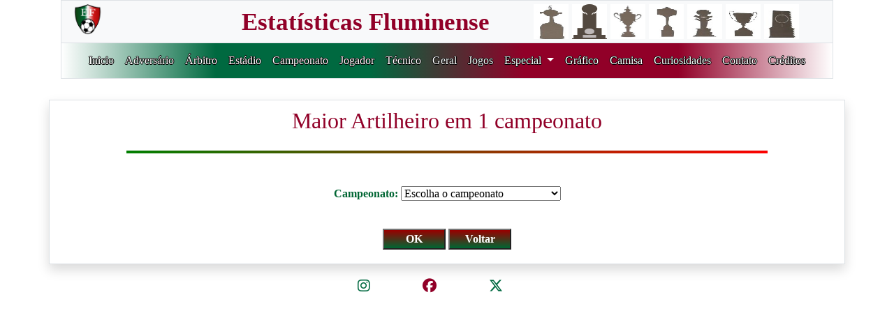

--- FILE ---
content_type: text/html; charset=utf-8
request_url: https://fluzao.xyz/consulta_ranking/900107000000
body_size: 3473
content:
<!DOCTYPE html PUBLIC "-//W3C//DTD XHTML 1.0 Transitional//EN" "http://www.w3.org/TR/xhtml1/DTD/xhtml1-transitional.dtd">
<html xmlns="http://www.w3.org/1999/xhtml" lang="pt-br">
<head>
    <meta http-equiv="Content-Type" content="text/html; charset=UTF-8" />
    <meta name="viewport" content="width=device-width, initial-scale=1, shrink-to-fit=no">
    <title>
        
            
              Maior Artilheiro
            
        
            
               em  1 campeonato
            
        
    </title>
    <meta name="description" content=" do site www.fluzao.xyz">
    <link rel="stylesheet" href="../static/css/bootstrap.min.css">
    <link rel="stylesheet" type="text/css"  href="../static/css/principal.css" />
    <link rel="stylesheet" type="text/css"  href="../static/css/estilo_adversario.css" />
    <link rel="stylesheet" type="text/css"  href="../static/css/estilo_jogador.css" />
    <link rel="stylesheet" href="../static/fontawesome/css/all.css">
    <link rel="apple-touch-icon" sizes="57x57" href="/static/images/favicon/apple-icon-57x57.png">
<link rel="apple-touch-icon" sizes="60x60" href="/static/images/favicon/apple-icon-60x60.png">
<link rel="apple-touch-icon" sizes="72x72" href="/static/images/favicon/apple-icon-72x72.png">
<link rel="apple-touch-icon" sizes="76x76" href="/static/images/favicon/apple-icon-76x76.png">
<link rel="apple-touch-icon" sizes="114x114" href="/static/images/favicon/apple-icon-114x114.png">
<link rel="apple-touch-icon" sizes="120x120" href="/static/images/favicon/apple-icon-120x120.png">
<link rel="apple-touch-icon" sizes="144x144" href="/static/images/favicon/apple-icon-144x144.png">
<link rel="apple-touch-icon" sizes="152x152" href="/static/images/favicon/apple-icon-152x152.png">
<link rel="apple-touch-icon" sizes="180x180" href="/static/images/favicon/apple-icon-180x180.png">
<link rel="icon" type="image/png" sizes="192x192"  href="/static/images/favicon/android-icon-192x192.png">
<link rel="icon" type="image/png" sizes="32x32" href="/static/images/favicon/favicon-32x32.png">
<link rel="icon" type="image/png" sizes="96x96" href="/static/images/favicon/favicon-96x96.png">
<link rel="icon" type="image/png" sizes="16x16" href="/static/images/favicon/favicon-16x16.png">
<link rel="manifest" href="/static/images/favicon/manifest.json">
<meta name="msapplication-TileColor" content="#ffffff">
<meta name="msapplication-TileImage" content="/ms-icon-144x144.png">
<meta name="theme-color" content="#ffffff">

</head>
<body>
<div class="container-fluid">
    <div class="row sticky-top justify-content-center">

<header>
    <div class="container">
        <div class="row bg-light">
            <div class="col-sm-1 text-left titulo_branco border_bottom border-top border-left">
                <a href="/" class="navbar-brand">
                    <img src="../static/images/logo_site4.png" width="45" height="45"></a>
            </div>
            <div class="col-sm-6 text-right titulo_branco border_bottom border-top">
                <a href="/" class="navbar-brand">
                    <span class="titulo fonte_topo"> Estatísticas Fluminense </span></a>
            </div>
            <div class="col-sm-5 text-center titulo_branco border-top border-right">
                <a href="/" class="navbar-brand">
                    <img src="../static/images/Libertadores_topo.jpg" width="50", height="50"
                    title="1 Libertadores">
                    <img src="../static/images/Recopa_topo.jpg" width="50", height="50"
                    title="1 Recopa Sulamericana">
                    <img src="../static/images/Copa_Rio_topo.jpg" width="50", height="50"
                    title="1 Copa Rio">
                    <img src="../static/images/Brasileiro_topo.jpg" width="50", height="50"
                    title="4 Brasileiros">
                    <img src="../static/images/Copa_Brasil_topo.jpg" width="50", height="50"
                    title="1 Copa do Brasil">
                    <img src="../static/images/Carioca_topo.jpg" width="50", height="50"
                    title="33 Cariocas">
                    <img src="../static/images/Rio_SP_topo.jpg" width="50", height="50"
                    title="3 Rio-SP"></a>
            </div>
        </div>
        <div class="row titulo border">
            <div class="col-sm-12 topo_estilo text-center">
                <nav class="navbar navbar-expand-xl">
                <!-- Menu Hamburguer -->
                <button class="navbar-toggler custom-toggler" data-toggle="collapse"
                data-target="#navegacao">
                    <span class="navbar-toggler-icon"></span>
                </button>
                <!-- navegacao -->
                <div class="collapse navbar-collapse menu" id="navegacao">
                    <ul class="navbar-nav">
                        <li class="nav-item">
                            <a href="/" class="nav-link">Inicio</a>
                        </li>
                        <li class="nav-item"><a href="/adversario"
                            class="nav-link">Adversário</a></li>
                        <li class="nav-item"><a href="/arbitro"
                            class="nav-link">Árbitro</a></li>
                        <li class="nav-item"><a href="/estadio"
                            class="nav-link">Estádio</a></li>
                        <li class="nav-item"><a href="/campeonato"
                            class="nav-link">Campeonato</a></li>
                        <li class="nav-item"><a class="nav-link" href="/jogador">
                            Jogador</a></li>
                        <li class="nav-item"><a class="nav-link" href="/tecnico">
                            Técnico</a></li>
                        <li class="nav-item"><a class="nav-link" href="/geral">
                            Geral</a></li>
                        <li class="nav-item"><a class="nav-link" href="/jogo">
                            Jogos</a></li>
<!--                        <li class="nav-item"><a class="nav-link" href="/especial">
                            Especial</a></li> -->
                        <li class="nav-item dropdown">
                            <a class="nav-link dropdown-toggle" href="#" id="navbarDropdown" role="button" data-toggle="dropdown" aria-haspopup="true" aria-expanded="false">
                              Especial
                            </a>
                            <ul class="dropdown-menu border-0" aria-labelledby="navbarDropdown" style="background-color:#910028;margin-top:10px;">
                                <li class="nav-item border-0"><a class="dropdown-item" href="/consulta_especial_adversario">Adversários</a></li>
                                <li class="nav-item border-0"><a class="dropdown-item" href="/consulta_especial_arbitro">Árbitros</a></li>
                                <li class="nav-item border-0"><a class="dropdown-item" href="/consulta_especial_brasileiro">Brasileirão</a></li>
                                <li class="nav-item border-0"><a class="dropdown-item" href="/consulta_especial_campeonato">Campeonatos</a></li>
                                <li class="nav-item border-0"><a class="dropdown-item" href="/consulta_especial_classico">Clássicos</a></li>
                                <li class="nav-item border-0"><a class="dropdown-item" href="/consulta_especial_gerais">Dados Históricos</a></li>
                                <li class="nav-item border-0"><a class="dropdown-item" href="/consulta_especial_estadio">Estádio</a></li>
                                <li class="nav-item border-0"><a class="dropdown-item" href="/consulta_especial_gols">Gols / Penalties</a></li>
                                <li class="nav-item border-0"><a class="dropdown-item" href="/consulta_especial_jogador">Jogador</a></li>
                                <li class="nav-item border-0"><a class="dropdown-item" href="/consulta_especial_jogos">Jogos</a></li>
                                <li class="nav-item border-0"><a class="dropdown-item" href="/consulta_especial_eliminatorio">Jogos Eliminatórios</a></li>
                                <li class="nav-item border-0"><a class="dropdown-item" href="/consulta_especial_resultados">Placares</a></li>
                                <li class="nav-item border-0"><a class="dropdown-item" href="/consulta_especial_presidente">Presidentes</a></li>
                                <li class="nav-item border-0"><a class="dropdown-item" href="/consulta_especial_sequencia">Sequência</a></li>
                                <li class="nav-item border-0"><a class="dropdown-item" href="/consulta_especial_tecnico">Técnicos</a></li>
                                <li class="nav-item border-0"><a class="dropdown-item" href="/consulta_especial_tecadv">Técnicos Adversários</a></li>
                            </ul>
                        </li>
                        <li class="nav-item"><a class="nav-link" href="/grafico">
                            Gráfico</a></li>
                        <li class="nav-item"><a class="nav-link" href="/camisa">
                            Camisa</a></li>
                        <li class="nav-item"><a class="nav-link" href="/curiosidade">
                            Curiosidades</a></li>
                        <li class="nav-item"><a class="nav-link" href="/contato">
                            Contato</a></li>
                        <li class="nav-item"><a class="nav-link" href="/credito">
                            Créditos</a></li>
                    </ul>
                </div>
            </nav>
            </div>
        </div>
    </div>
</header>
</div>

<!-- Google tag (gtag.js) -->
<script async src="https://www.googletagmanager.com/gtag/js?id=G-PWVCPFJN71"></script>
<script>
  window.dataLayer = window.dataLayer || [];
  function gtag(){dataLayer.push(arguments);}
  gtag('js', new Date());

  gtag('config', 'G-PWVCPFJN71');
</script>

<div class="container border shadow" style="margin-top:30px">
    
        <form name="estatistica" method="POST" action="/mostra_rkg/">
    
        <input type="hidden" name="arg1" value="900" id="arg1">
        <input type="hidden" name="tipo2" value="107" id="tipo2">
        <input type="hidden" name="tipo3" value="000" id="tipo3">
        <input type="hidden" name="tipo4" value="000" id="tipo4">
        <div class="row" style="margin-top:10px;">
            <div class="col-sm-12 text-center">
              <h2 class="titulo">
                
                    
                         
                            Maior Artilheiro
                         
                    
                
                    
                       em  1 campeonato
                    
                
              </h2>
            </div>
            <div class="col-sm-1"></div>
            <div class="col-sm-10"><hr class="gradient_hr" /></div>
            <div class="col-sm-1"></div>
              
                  
                    
                  
              
                  
                    
                        <div class="col-sm-12 text-center entradados" style="margin-top:30px;">
                          
                            <label>Campeonato:
                          
                            
                            
                            <select id="campeonato" name="campeonato">
                                <option value="0">Escolha o campeonato</option>
                            
                            
                            
                            
                               <option value=10000001> Amistoso</option>
                            
                               <option value=10000002> Amistoso Interestadual</option>
                            
                               <option value=10000003> Amistoso Internacional</option>
                            
                               <option value=10000004> Brasileiro</option>
                            
                               <option value=10000005> Brasileiro Série B</option>
                            
                               <option value=10000006> Brasileiro Série C</option>
                            
                               <option value=10000007> Campeonato da Capital</option>
                            
                               <option value=10000008> Campeonato da Cidade</option>
                            
                               <option value=10000009> Carioca</option>
                            
                               <option value=10000011> Carioca Especial</option>
                            
                               <option value=10000012> Carioca Extra</option>
                            
                               <option value=10000013> Conmebol</option>
                            
                               <option value=10000101> Copa da 1a. Liga</option>
                            
                               <option value=10000014> Copa das Municipalidades</option>
                            
                               <option value=10000015> Copa do Brasil</option>
                            
                               <option value=10000016> Copa dos Campeões</option>
                            
                               <option value=10000017> Copa Governador Faria Lima</option>
                            
                               <option value=10000018> Copa Kirim</option>
                            
                               <option value=10000019> Copa Montevidéu</option>
                            
                               <option value=10000020> Copa Rede Bandeirantes</option>
                            
                               <option value=10000021> Copa Rio-Mundial</option>
                            
                               <option value=10000022> Copa Sul Americana</option>
                            
                               <option value=10000100> Copa Sul-Minas-Rio</option>
                            
                               <option value=10000023> Copa Vale do Paraíba</option>
                            
                               <option value=10000024> Eliminatória 1a. Divisão</option>
                            
                               <option value=10000098> Florida Cup</option>
                            
                               <option value=10000025> Libertadores da América</option>
                            
                               <option value=10000104> Mundial</option>
                            
                               <option value=10000026> Pepsi Cup</option>
                            
                               <option value=10000027> President of Kazakhstan Cup</option>
                            
                               <option value=10000105> Recopa</option>
                            
                               <option value=10000033> Taça Brasil</option>
                            
                               <option value=10000036> Taça Cidade Maravilhosa</option>
                            
                               <option value=10000038> Taça dos Campeões</option>
                            
                               <option value=10000044> Taça Guanabara</option>
                            
                               <option value=10000103> Taça João T. Carvalho</option>
                            
                               <option value=10000046> Taça Rio de Janeiro</option>
                            
                               <option value=10000047> Taça Rivadávia Correia Meyer</option>
                            
                               <option value=10000050> Torneio 703 Amsterdam</option>
                            
                               <option value=10000051> Torneio Aberto</option>
                            
                               <option value=10000052> Torneio Carlos Martins Rocha</option>
                            
                               <option value=10000053> Torneio Cidade de Bogotá</option>
                            
                               <option value=10000054> Torneio Cidade de Salvador</option>
                            
                               <option value=10000055> Torneio Cidade Ribeirão Preto</option>
                            
                               <option value=10000056> Torneio Ciudad de La Linea</option>
                            
                               <option value=10000057> Torneio Colombino</option>
                            
                               <option value=10000058> Torneio da Suica</option>
                            
                               <option value=10000059> Torneio de Amsterdan</option>
                            
                               <option value=10000061> Torneio de Fortaleza</option>
                            
                               <option value=10000062> Torneio de Kiev</option>
                            
                               <option value=10000063> Torneio de Maceió</option>
                            
                               <option value=10000064> Torneio de Medelin</option>
                            
                               <option value=10000065> Torneio de Paris</option>
                            
                               <option value=10000066> Torneio de Rotterdam</option>
                            
                               <option value=10000067> Torneio de Seul</option>
                            
                               <option value=10000068> Torneio de Verao Rio</option>
                            
                               <option value=10000069> Torneio de Vigo</option>
                            
                               <option value=10000070> Torneio de Viña Del Mar</option>
                            
                               <option value=10000071> Torneio de Zurich</option>
                            
                               <option value=10000072> Torneio dos Campeões</option>
                            
                               <option value=10000073> Torneio Extra</option>
                            
                               <option value=10000074> Torneio Hexagonal</option>
                            
                               <option value=10000075> Torneio Independência</option>
                            
                               <option value=10000102> Torneio Início</option>
                            
                               <option value=10000076> Torneio IV Centenario</option>
                            
                               <option value=10000077> Torneio José de Paula Junior</option>
                            
                               <option value=10000078> Torneio José Macedo Aguiar</option>
                            
                               <option value=10000079> Torneio Municipal</option>
                            
                               <option value=10000080> Torneio Pará-Guanabara</option>
                            
                               <option value=10000081> Torneio Pentagonal</option>
                            
                               <option value=10000082> Torneio Preparatório</option>
                            
                               <option value=10000083> Torneio Quadrangular</option>
                            
                               <option value=10000084> Torneio Quinela de Ouro</option>
                            
                               <option value=10000085> Torneio R. Monteiro</option>
                            
                               <option value=10000086> Torneio Relâmpago</option>
                            
                               <option value=10000087> Torneio Rio-São Paulo</option>
                            
                               <option value=10000088> Torneio Roberto Gomes Pedrosa</option>
                            
                               <option value=10000089> Torneio Transatlantico</option>
                            
                               <option value=10000090> Torneio Udine</option>
                            
                               <option value=10000097> Torneio Vicente Mateus</option>
                            
                               <option value=10000091> Triangular Rio</option>
                            
                               <option value=10000092> Triangular Uberaba</option>
                            
                               <option value=10000095> Troféu Luiz Penido</option>
                            
                               <option value=10000093> Trofeu Teresa Herrera</option>
                            
                            </select>
                          </label>
                      </div>
                      
                    
                  
              
                  
                    
                  
              
                  
                    
                  
              
              <div class="col-sm-12 text-center" style="margin-top:30px;margin-bottom:20px;">
                <input class="voltar" name="OK" type="button" value="   OK   "
                       onClick="javascript: validaTodos(estatistica)"/>
                <a href="javascript: history.go(-1);"><input type="button" class="voltar" name="voltar" value="Voltar"></a>
              </div>
        </div>
    </form>
</div>

    <div class="container" id="rodape" style="margin-top:30px; margin-bottom:40px">
    <div class="row">
        <div class="col-sm-4 titulo text-right"></div>
        <div class="col-sm-1 titulo_verde text-right">
            <a href="https://www.instagram.com/estatisticasfluminense/" target="_blank">
            <i class="fab fa-instagram fa-lg"></i></a></div>
        <div class="col-sm-1 titulo text-right">
            <a href="https://www.facebook.com/estatisticas.fluminense" target="_blank">
            <i class="fab fa-facebook fa-lg"></i></a></div>
        <div class="col-sm-1 titulo_verde text-right">
            <a href="https://twitter.com/EstatisticasFlu" target="_blank">
            <i class="fa-brands fa-x-twitter fa-lg"></i></a></div>
        <div class="col-sm-5"></div>
    </div>
</div>
</div>

<!-- Área do Javascript -->
<script src="https://code.jquery.com/jquery-3.4.1.slim.min.js"
        integrity="sha384-J6qa4849blE2+poT4WnyKhv5vZF5SrPo0iEjwBvKU7imGFAV0wwj1yYfoRSJoZ+n"
        crossorigin="anonymous">
</script>
<script src="https://cdn.jsdelivr.net/npm/popper.js@1.16.0/dist/umd/popper.min.js"
        integrity="sha384-Q6E9RHvbIyZFJoft+2mJbHaEWldlvI9IOYy5n3zV9zzTtmI3UksdQRVvoxMfooAo"
        crossorigin="anonymous">
</script>
<script src="../static/js/bootstrap.min.js"></script>


    <script src="../static/js/ajax_especial.js"> </script>
    <script src="../static/js/ajax_campeonato.js"> </script>

<script src="../static/js/valida.js"></script>

</body>
</html>

--- FILE ---
content_type: application/javascript; charset=utf-8
request_url: https://fluzao.xyz/static/js/ajax_campeonato.js
body_size: 0
content:
camp.onchange = function()  {

    var campo1 = document.getElementById("camp");
    var ano_c = document.getElementById("ano_camp");
    camp = campo1.value;
    console.log(camp)
    selecao2 = '180';

    fetch('/camp/' + camp + '/' + selecao2).then(function(response) {
        response.json().then(function(data) {
            var optionHTML = '';
            var optionHTML2 = '';
            for (var advers of data.campeonato) {
                if (advers.tipo == 'ano') {
                    optionHTML += '<option value="' + advers.id + '">' + advers.name + '</option>';
                   }
                else {
                    optionHTML2 += '<option value="' + advers.id + '">' + advers.name + '</option>';
                }
            }
            campo2.innerHTML = optionHTML2;
            ano_camp.innerHTML = optionHTML;
        })
    });
}

ano_camp.onchange = function()  {

    var campo1 = document.getElementById("camp");
    var campo2 = document.getElementById("campo2");
    var anoc = document.getElementById("ano_camp");

    argumento1 = campo1.value;
    argumento2 = campo2.value;
    ano_camp = anoc.value
    selecao2 = '180'

    fetch('/camp2/' + ano_camp + '/' + selecao2).then(function(response) {
        response.json().then(function(data) {
            var optionHTML = '';
            var optionHTML2 = '';
            for (var advers of data.campeonato) {
                optionHTML += '<option value="' + advers.id + '">' + advers.name + '</option>';
            }
            campo2.innerHTML = optionHTML;
        })
    });
}


--- FILE ---
content_type: application/javascript; charset=utf-8
request_url: https://fluzao.xyz/static/js/valida.js
body_size: 618
content:
function validaTodos(form)
 {
    if (form.adversario) {
        if (form.adversario.value == "" || form.adversario.value == "0")
        {
         alert('Escolha o Adversario!!!!');
         return;
        }
    }

    if (form.arbitro) {
        if (form.arbitro.value == "" || form.arbitro.value == "0")
        {
         alert('Escolha o Arbitro!!!!');
         return;
        }
    }

    if (form.arbitro_antigo && form.arbitro_atual) {
        if ((form.arbitro_atual.value == "" || form.arbitro_atual.value == "0") &&
            (form.arbitro_antigo.value == "" || form.arbitro_antigo.value == "0"))
        {
         alert('Escolha um Árbitro!!!!');
         return;
        }
    }

    if (form.estadio_antigo && form.estadio_atual) {
        if ((form.estadio_atual.value == "" || form.estadio_atual.value == "0") &&
            (form.estadio_antigo.value == "" || form.estadio_antigo.value == "0"))
        {
         alert('Escolha um Estádio!!!!');
         return;
        }
    }

    if (form.campeonato_antigo && form.campeonato_atual) {
        if ((form.campeonato_atual.value == "" || form.campeonato_atual.value == "0") &&
            (form.campeonato_antigo.value == "" || form.campeonato_antigo.value == "0"))
        {
         alert('Escolha um Campeonato!!!!');
         return;
        }
    }

    if (form.jogador_antigo && form.jogador_atual) {
        if ((form.jogador_atual.value == "" || form.jogador_atual.value == "0") &&
            (form.jogador_antigo.value == "" || form.jogador_antigo.value == "0"))
        {
         alert('Escolha um Jogador!!!!');
         return;
        }
    }

    if (form.adversario_antigo && form.adversario_atual) {
        if ((form.adversario_atual.value == "" || form.adversario_atual.value == "0") &&
            (form.adversario_antigo.value == "" || form.adversario_antigo.value == "0"))
        {
         alert('Escolha um Adversário!!!!');
         return;
        }
    }

    if (form.tecnico_antigo && form.tecnico_atual) {
        if ((form.tecnico_atual.value == "" || form.tecnico_atual.value == "0") &&
            (form.tecnico_antigo.value == "" || form.tecnico_antigo.value == "0"))
        {
         alert('Escolha um Técnico!!!!');
         return;
        }
    }

    if (form.campeonato) {
        if (form.campeonato.value == "" || form.campeonato.value == "0")
        {
         alert('Escolha o Campeonato!!!!');
         return;
        }
    }

    if (form.estadio) {
        if (form.estadio.value == "" || form.estadio.value == "0")
        {
         alert('Escolha o Estadio!!!!');
         return;
        }
    }

    if (form.jogador) {
        if (form.jogador.value == "" || form.jogador.value == "0")
        {
         alert('Escolha o Jogador!!!!');
         return;
        }
    }

    if (form.tecnico) {
        if (form.tecnico.value == "" || form.tecnico.value == "0")
        {
         alert('Escolha o Tecnico!!!!');
         return;
        }
    }

    if (form.campo1) {
        if (form.campo1.value == "" || form.campo1.value == "0")
        {
         alert('Escolha todos os campos!!!!');
         return;
        }
    }

    if (form.campo2) {
        if (form.campo2.value == "" || form.campo2.value == "0")
        {
         alert('Escolha todos os campos!!!!');
         return;
        }
    }

    if (form.campo3) {
        if (form.campo3.value == "" || form.campo3.value == "0")
        {
         alert('Escolha todos os campos!!!!');
         return;
        }
    }

    if (form.goleiro) {
        if (form.goleiro.value == "" || form.goleiro.value == "0")
        {
         alert('Escolha o Goleiro!!!!');
         return;
        }
    }

    if (form.fornecedor) {
        if (form.fornecedor.value == "" || form.fornecedor.value == "0")
        {
         alert('Escolha o Fornecedor!!!!');
         return;
        }
    }

    if (form.ano_inicio) {
        if (form.ano_inicio.value == "" || form.ano_inicio.value == "0")
        {
         alert('Escolha o Ano Inicial!!!!');
         return;
        }
    }

    if (form.ano_final) {
        if (form.ano_final.value == "" || form.ano_final.value == "0")
        {
         alert('Escolha o Ano Final!!!!');
         return;
        }
    }

    if (form.email) {
        if (form.email.value == "" || form.email.value == "0")
        {
         alert('Informe o email!!!!');
         return;
        }
    }

    if (form.mensagem) {
        if (form.mensagem.value == "" || form.mensagem.value == "0")
        {
         alert('Informe a mensagem!!!!');
         return;
        }
    }

    if (form.passagem) {
        if (form.passagem.value == "" || form.passagem.value == "0")
        {
         alert('Escolha a Passagem!!!!');
         return;
        }
    }

    if (form.presidente) {
        if (form.presidente.value == "" || form.presidente.value == "0")
        {
         alert('Escolha o Presidente!!!!');
         return;
        }
    }

    if (form.data_inicio) {
        if (form.data_inicio.value == "" || form.data_inicio.value == "0")
        {
         alert('Escolha a Data Inicio!!!!');
         return;
        }
    }

    if (form.data_fim) {
        if (form.data_fim.value == "" || form.data_fim.value == "0")
        {
         alert('Escolha a Data Fim!!!!');
         return;
        }
    }

    if (form.jogos) {
        if (form.jogos.value == "" || form.jogos.value == "0")
        {
         alert('Escolha um Jogo!!!!');
         return;
        }
    }

    if (form.ano) {
        if (form.ano.value == "" || form.ano.value == "0")
        {
         alert('Escolha um Ano!!!!');
         return;
        }
    }

    if (form.qtd) {
        if (form.qtd.value == "" || form.qtd.value == "0")
        {
         alert('Escolha a Quantidade!!!!');
         return;
        }
    }

    if (form.ano_camp && form.ano_camp2) {
        if (form.ano_camp.value != 0 && form.ano_camp2.value == 0) {
          alert('Escolha o ano para os dois campeonatos !!!!');
          return;
        }
        if (form.ano_camp.value == 0 && form.ano_camp2.value != 0) {
          alert('Escolha o ano para os dois campeonatos !!!!');
          return;
        }
    };

    if (form.campeonato2) {
        if (form.campeonato2.value == 0) {
          alert('Escolha o segundo campeonato !!!!');
          return;
        }
    };

    if (form.estadio1) {
        if (form.estadio1.value == 0) {
          alert('Escolha o primeiro estádio !!!!');
          return;
        }
    };

    if (form.estadio2) {
        if (form.estadio2.value == 0) {
          alert('Escolha o segundo estádio !!!!');
          return;
        }
    };

    if (form.jogador1) {
        if (form.jogador1.value == 0) {
          alert('Escolha o primeiro jogador !!!!');
          return;
        }
    };

    if (form.jogador2) {
        if (form.jogador2.value == 0) {
          alert('Escolha o segundo jogador !!!!');
          return;
        }
    };

    if (form.tecnico1) {
        if (form.tecnico1.value == 0) {
          alert('Escolha o primeiro técnico !!!!');
          return;
        }
    };

    if (form.tecnico2) {
        if (form.tecnico2.value == 0) {
          alert('Escolha o segundo técnico !!!!');
          return;
        }
    };

    if (form.arbitro1) {
        if (form.arbitro1.value == 0) {
          alert('Escolha o primeiro árbitro !!!!');
          return;
        }
    };

    if (form.arbitro2) {
        if (form.arbitro2.value == 0) {
          alert('Escolha o segundo árbitro !!!!');
          return;
        }
    };

    if (form.adv1) {
        if (form.adv1.value == 0) {
          alert('Escolha o primeiro adversário !!!!');
          return;
        }
    };

    if (form.adv2) {
        if (form.adv2.value == 0) {
          alert('Escolha o segundo adversário !!!!');
          return;
        }
    };

    if (form.qtd1) {
        if (form.qtd1.value == '') {
          alert('Escolha a quantidade inicial !!!!');
          return;
        }
    };

    if (form.qtd2) {
        if (form.qtd2.value == '') {
          alert('Escolha a quantidade final !!!!');
          return;
        }
        if (form.qtd1.value > form.qtd2.value) {
          alert('A quantidade inicial deve ser menor que a final !!!!');
          return;
        }
    };

    form.submit();
 }


--- FILE ---
content_type: application/javascript; charset=utf-8
request_url: https://fluzao.xyz/static/js/ajax_especial.js
body_size: 425
content:
campo1.onclick = function()  {

    var campo1 = document.getElementById("campo1");
    var campo2 = document.getElementById("campo2");
    var arg1 = document.getElementById("arg1");
    var tipo2 = document.getElementById("tipo2");
    var tipo3 = document.getElementById("tipo3");

    argumento1 = campo1.value;
    argumento2 = campo2.value;
    selecao1 = arg1.value;
    selecao2 = tipo2.value;
    selecao3 = tipo3.value;
    if (selecao1 == 900 && selecao2 == 100 && selecao3 == 103)
    {
        selecao1 = 100;
        selecao2 = 103;
        selecao3 = 000;
    }

    if (selecao1 == 100 && selecao2 == 689)
    {
        selecao1 = 100;
        selecao2 = 102;
        selecao3 = 000;
    }

    if (selecao1 == 800 && selecao2 == 100 && selecao3 == 103)
    {
        selecao1 = 100;
        selecao2 = 103;
        selecao3 = 000;
    }

    if (selecao1 == 103)
    {
        camp = campo1.value;
        fetch('/camp/' + camp + '/' + selecao2).then(function(response) {
            response.json().then(function(data) {
                var optionHTML = '';
                var optionHTML2 = '';
                for (var advers of data.campeonato) {
                    if (advers.tipo == 'ano') {
                        optionHTML += '<option value="' + advers.id + '">' + advers.name + '</option>';
                       }
                    else {
                        optionHTML2 += '<option value="' + advers.id + '">' + advers.name + '</option>';
                    }
                }
                ano_camp.innerHTML = optionHTML;
                campo2.innerHTML = optionHTML2;
            })
        });
    }
    else
    {
        fetch('/especial/' + argumento1 + '/' + selecao1 + '/' + selecao2 + '/' + selecao3).then(function(response) {
            response.json().then(function(data) {
                var optionHTML = '';
                for (var advers of data.especial) {
                    if (selecao2 == 103 || selecao2 == 153 || selecao2 == 163) {
                       if (advers.ano == 0) {
                          optionHTML += '<option value="' + advers.resumo + '">' + advers.name + '</option>'; }
                       else {
                         optionHTML += '<option value="' + advers.id + '">' + advers.name + ' ' + advers.ano + '</option>'; }
                     }
                    else {
                        optionHTML += '<option value="' + advers.id + '">' + advers.name + '</option>'; }
                }
                campo2.innerHTML = optionHTML;
            })
        });
    }
}

campo1.onchange = function()  {

    var campo1 = document.getElementById("campo1");
    var campo2 = document.getElementById("campo2");
    var arg1 = document.getElementById("arg1");
    var tipo2 = document.getElementById("tipo2");
    var tipo3 = document.getElementById("tipo3");

    argumento1 = campo1.value;
    argumento2 = campo2.value;
    selecao1 = arg1.value;
    selecao2 = tipo2.value;
    selecao3 = tipo3.value;
    if (selecao1 == 900 && selecao2 == 100 && selecao3 == 103)
    {
        selecao1 = 100;
        selecao2 = 103;
        selecao3 = 000;
    }

    if (selecao1 == 100 && selecao2 == 689)
    {
        selecao1 = 100;
        selecao2 = 102;
        selecao3 = 000;
    }

    if (selecao1 == 103 && selecao2 == 689)
    {
        selecao1 = 103;
        selecao2 = 102;
        selecao3 = 000;
    }

    if (selecao1 == 800 && selecao2 == 100 && selecao3 == 103)
    {
        selecao1 = 100;
        selecao2 = 103;
        selecao3 = 000;
    }

    if (selecao1 == 103)
    {
        camp = campo1.value;
        fetch('/camp/' + camp + '/' + selecao2).then(function(response) {
            response.json().then(function(data) {
                var optionHTML = '';
                var optionHTML2 = '';
                for (var advers of data.campeonato) {
                    if (advers.tipo == 'ano') {
                        optionHTML += '<option value="' + advers.id + '">' + advers.name + '</option>';
                       }
                    else {
                        optionHTML2 += '<option value="' + advers.id + '">' + advers.name + '</option>';
                    }
                }
                ano_camp.innerHTML = optionHTML;
                campo2.innerHTML = optionHTML2;
            })
        });
    }
    else
    {
        fetch('/especial/' + argumento1 + '/' + selecao1 + '/' + selecao2 + '/' + selecao3).then(function(response) {
            response.json().then(function(data) {
                var optionHTML = '';
                for (var advers of data.especial) {
                    if (selecao2 == 103 || selecao2 == 153 || selecao2 == 163) {
                       if (advers.ano == 0) {
                          optionHTML += '<option value="' + advers.resumo + '">' + advers.name + '</option>'; }
                       else {
                         optionHTML += '<option value="' + advers.id + '">' + advers.name + ' ' + advers.ano + '</option>'; }
                     }
                    else {
                        optionHTML += '<option value="' + advers.id + '">' + advers.name + '</option>'; }
                }
                campo2.innerHTML = optionHTML;
            })
        });
    }
}

function carregajogador(letra){

    var jogador_select = document.getElementById("jogador");
    var campo1_select = document.getElementById("campo1");

    fetch('/jogador/' + letra).then(function(response) {

        response.json().then(function(data) {
            var optionHTML = '';

            for (var jog of data.jogador) {
                optionHTML += '<option value="' + jog.id + '">' + jog.name + '</option>';
            }

            campo1.innerHTML = optionHTML;
        })

    });

}

tipo.onclick = function()  {

    var tipo = document.getElementById("tipo");
    tpo = tipo.value;

    fetch('/adv_esp/' + tpo).then(function(response) {

        response.json().then(function(data) {
            var optionHTML = '';

            for (var advers of data.adversario) {
                optionHTML += '<option value="' + advers.id + '">' + advers.name + '</option>';
            }

            campo1.innerHTML = optionHTML;
        })

    });
}

tipo.onchange = function()  {

    var tipo = document.getElementById("tipo");
    tpo = tipo.value;

    fetch('/adv_esp/' + tpo).then(function(response) {

        response.json().then(function(data) {
            var optionHTML = '';

            for (var advers of data.adversario) {
                optionHTML += '<option value="' + advers.id + '">' + advers.name + '</option>';
            }

            campo1.innerHTML = optionHTML;
        })

    });
}

campo2.onclick = function()  {

    var campo1 = document.getElementById("campo1");
    var campo2 = document.getElementById("campo2");
    var campo3 = document.getElementById("campo3");
    var arg1 = document.getElementById("arg1");
    var tipo2 = document.getElementById("tipo2");
    var tipo3 = document.getElementById("tipo3");
    var tipo4 = document.getElementById("tipo4");

    argumento1 = campo1.value;
    argumento2 = campo2.value;
    argumento3 = campo3.value;
    selecao1 = arg1.value;
    selecao2 = tipo2.value;
    selecao3 = tipo3.value;
    selecao4 = tipo4.value;
    console.log(argumento2);

    fetch('/especial3/' + argumento1 + '/' + argumento2 + '/' + selecao1 + '/' + selecao2 + '/' + selecao3).then(function(response) {
        response.json().then(function(data) {
            var optionHTML = '';
            for (var advers of data.especial) {
                console.log(advers.id)
                console.log(advers.name)
                if (selecao4 == 102) {
                    optionHTML += '<option value="' + advers.id + '">' + advers.name + '</option>'; }
                else {
                    if (selecao3 == 103) {
                       if (advers.ano == 0) {
                          optionHTML += '<option value="' + advers.resumo + '">' + advers.name + '</option>'; }
                       else {
                         optionHTML += '<option value="' + advers.id + '">' + advers.name + ' ' + advers.ano + '</option>'; }
                     }
                    else {
                        optionHTML += '<option value="' + advers.id + '">' + advers.name + '</option>'; }
                    }
                }
            campo3.innerHTML = optionHTML;
        })
    });
}



campo2.onchange = function()  {

    var campo1 = document.getElementById("campo1");
    var campo2 = document.getElementById("campo2");
    var campo3 = document.getElementById("campo3");
    var arg1 = document.getElementById("arg1");
    var tipo2 = document.getElementById("tipo2");
    var tipo3 = document.getElementById("tipo3");
    var tipo4 = document.getElementById("tipo4");

    argumento1 = campo1.value;
    argumento2 = campo2.value;
    argumento3 = campo3.value;
    selecao1 = arg1.value;
    selecao2 = tipo2.value;
    selecao3 = tipo3.value;
    selecao4 = tipo4.value;
    console.log(argumento2);

    fetch('/especial3/' + argumento1 + '/' + argumento2 + '/' + selecao1 + '/' + selecao2 + '/' + selecao3).then(function(response) {
        response.json().then(function(data) {
            var optionHTML = '';
            for (var advers of data.especial) {
                console.log(advers.id)
                console.log(advers.name)
                if (selecao4 == 102) {
                    optionHTML += '<option value="' + advers.id + '">' + advers.name + '</option>'; }
                else {
                    if (selecao3 == 103) {
                       if (advers.ano == 0) {
                          optionHTML += '<option value="' + advers.resumo + '">' + advers.name + '</option>'; }
                       else {
                         optionHTML += '<option value="' + advers.id + '">' + advers.name + ' ' + advers.ano + '</option>'; }
                     }
                    else {
                        optionHTML += '<option value="' + advers.id + '">' + advers.name + '</option>'; }
                    }
                }
            campo3.innerHTML = optionHTML;
        })
    });
}
